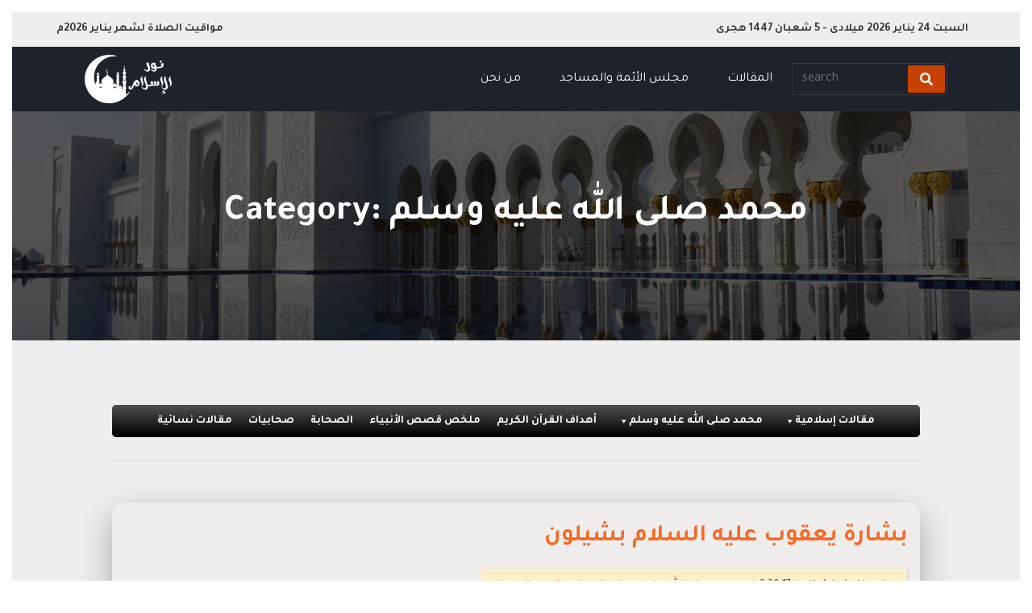

--- FILE ---
content_type: text/html; charset=UTF-8
request_url: https://noural-islam.es/category/%D9%85%D8%AD%D9%85%D8%AF-%D8%B5%D9%84%D9%89-%D8%A7%D9%84%D9%84%D9%87-%D8%B9%D9%84%D9%8A%D9%87-%D9%88%D8%B3%D9%84%D9%85
body_size: 14929
content:
<!DOCTYPE html>
<html lang="en-US" prefix="og: http://ogp.me/ns# fb: http://ogp.me/ns/fb#">

<head>
  <meta charset="UTF-8">
  <meta name="viewport" content="width=device-width, initial-scale=1">
  <title> الموقع الرسمي لمسجدي الإمام مالك والملك خالد </title>
  <link rel="shortcut icon" type="image/x-icon" href="https://noural-islam.es/wp-content/themes/noural-islam-2024/assets/svg/logoico.ico">

  <title>محمد صلى الله عليه وسلم Archives - Nour Al-Islam</title>
<meta name='robots' content='max-image-preview:large' />

<!-- This site is optimized with the Yoast SEO Premium plugin v4.5 - https://yoast.com/wordpress/plugins/seo/ -->
<link rel="canonical" href="https://noural-islam.es/category/%d9%85%d8%ad%d9%85%d8%af-%d8%b5%d9%84%d9%89-%d8%a7%d9%84%d9%84%d9%87-%d8%b9%d9%84%d9%8a%d9%87-%d9%88%d8%b3%d9%84%d9%85" />
<link rel="next" href="https://noural-islam.es/category/%d9%85%d8%ad%d9%85%d8%af-%d8%b5%d9%84%d9%89-%d8%a7%d9%84%d9%84%d9%87-%d8%b9%d9%84%d9%8a%d9%87-%d9%88%d8%b3%d9%84%d9%85/page/2" />
<meta property="og:locale" content="en_US" />
<meta property="og:type" content="object" />
<meta property="og:title" content="محمد صلى الله عليه وسلم Archives - Nour Al-Islam" />
<meta property="og:url" content="https://noural-islam.es/category/%d9%85%d8%ad%d9%85%d8%af-%d8%b5%d9%84%d9%89-%d8%a7%d9%84%d9%84%d9%87-%d8%b9%d9%84%d9%8a%d9%87-%d9%88%d8%b3%d9%84%d9%85" />
<meta property="og:site_name" content="Nour Al-Islam" />
<meta name="twitter:card" content="summary" />
<meta name="twitter:title" content="محمد صلى الله عليه وسلم Archives - Nour Al-Islam" />
<!-- / Yoast SEO Premium plugin. -->

<link rel='dns-prefetch' href='//cdn.jsdelivr.net' />
<link rel='dns-prefetch' href='//fonts.googleapis.com' />
<link rel="alternate" type="application/rss+xml" title="Nour Al-Islam &raquo; محمد صلى الله عليه وسلم Category Feed" href="https://noural-islam.es/category/%d9%85%d8%ad%d9%85%d8%af-%d8%b5%d9%84%d9%89-%d8%a7%d9%84%d9%84%d9%87-%d8%b9%d9%84%d9%8a%d9%87-%d9%88%d8%b3%d9%84%d9%85/feed" />
<style id='wp-img-auto-sizes-contain-inline-css' type='text/css'>
img:is([sizes=auto i],[sizes^="auto," i]){contain-intrinsic-size:3000px 1500px}
/*# sourceURL=wp-img-auto-sizes-contain-inline-css */
</style>
<style id='wp-emoji-styles-inline-css' type='text/css'>

	img.wp-smiley, img.emoji {
		display: inline !important;
		border: none !important;
		box-shadow: none !important;
		height: 1em !important;
		width: 1em !important;
		margin: 0 0.07em !important;
		vertical-align: -0.1em !important;
		background: none !important;
		padding: 0 !important;
	}
/*# sourceURL=wp-emoji-styles-inline-css */
</style>
<style id='wp-block-library-inline-css' type='text/css'>
:root{--wp-block-synced-color:#7a00df;--wp-block-synced-color--rgb:122,0,223;--wp-bound-block-color:var(--wp-block-synced-color);--wp-editor-canvas-background:#ddd;--wp-admin-theme-color:#007cba;--wp-admin-theme-color--rgb:0,124,186;--wp-admin-theme-color-darker-10:#006ba1;--wp-admin-theme-color-darker-10--rgb:0,107,160.5;--wp-admin-theme-color-darker-20:#005a87;--wp-admin-theme-color-darker-20--rgb:0,90,135;--wp-admin-border-width-focus:2px}@media (min-resolution:192dpi){:root{--wp-admin-border-width-focus:1.5px}}.wp-element-button{cursor:pointer}:root .has-very-light-gray-background-color{background-color:#eee}:root .has-very-dark-gray-background-color{background-color:#313131}:root .has-very-light-gray-color{color:#eee}:root .has-very-dark-gray-color{color:#313131}:root .has-vivid-green-cyan-to-vivid-cyan-blue-gradient-background{background:linear-gradient(135deg,#00d084,#0693e3)}:root .has-purple-crush-gradient-background{background:linear-gradient(135deg,#34e2e4,#4721fb 50%,#ab1dfe)}:root .has-hazy-dawn-gradient-background{background:linear-gradient(135deg,#faaca8,#dad0ec)}:root .has-subdued-olive-gradient-background{background:linear-gradient(135deg,#fafae1,#67a671)}:root .has-atomic-cream-gradient-background{background:linear-gradient(135deg,#fdd79a,#004a59)}:root .has-nightshade-gradient-background{background:linear-gradient(135deg,#330968,#31cdcf)}:root .has-midnight-gradient-background{background:linear-gradient(135deg,#020381,#2874fc)}:root{--wp--preset--font-size--normal:16px;--wp--preset--font-size--huge:42px}.has-regular-font-size{font-size:1em}.has-larger-font-size{font-size:2.625em}.has-normal-font-size{font-size:var(--wp--preset--font-size--normal)}.has-huge-font-size{font-size:var(--wp--preset--font-size--huge)}.has-text-align-center{text-align:center}.has-text-align-left{text-align:left}.has-text-align-right{text-align:right}.has-fit-text{white-space:nowrap!important}#end-resizable-editor-section{display:none}.aligncenter{clear:both}.items-justified-left{justify-content:flex-start}.items-justified-center{justify-content:center}.items-justified-right{justify-content:flex-end}.items-justified-space-between{justify-content:space-between}.screen-reader-text{border:0;clip-path:inset(50%);height:1px;margin:-1px;overflow:hidden;padding:0;position:absolute;width:1px;word-wrap:normal!important}.screen-reader-text:focus{background-color:#ddd;clip-path:none;color:#444;display:block;font-size:1em;height:auto;left:5px;line-height:normal;padding:15px 23px 14px;text-decoration:none;top:5px;width:auto;z-index:100000}html :where(.has-border-color){border-style:solid}html :where([style*=border-top-color]){border-top-style:solid}html :where([style*=border-right-color]){border-right-style:solid}html :where([style*=border-bottom-color]){border-bottom-style:solid}html :where([style*=border-left-color]){border-left-style:solid}html :where([style*=border-width]){border-style:solid}html :where([style*=border-top-width]){border-top-style:solid}html :where([style*=border-right-width]){border-right-style:solid}html :where([style*=border-bottom-width]){border-bottom-style:solid}html :where([style*=border-left-width]){border-left-style:solid}html :where(img[class*=wp-image-]){height:auto;max-width:100%}:where(figure){margin:0 0 1em}html :where(.is-position-sticky){--wp-admin--admin-bar--position-offset:var(--wp-admin--admin-bar--height,0px)}@media screen and (max-width:600px){html :where(.is-position-sticky){--wp-admin--admin-bar--position-offset:0px}}

/*# sourceURL=wp-block-library-inline-css */
</style><style id='global-styles-inline-css' type='text/css'>
:root{--wp--preset--aspect-ratio--square: 1;--wp--preset--aspect-ratio--4-3: 4/3;--wp--preset--aspect-ratio--3-4: 3/4;--wp--preset--aspect-ratio--3-2: 3/2;--wp--preset--aspect-ratio--2-3: 2/3;--wp--preset--aspect-ratio--16-9: 16/9;--wp--preset--aspect-ratio--9-16: 9/16;--wp--preset--color--black: #000000;--wp--preset--color--cyan-bluish-gray: #abb8c3;--wp--preset--color--white: #ffffff;--wp--preset--color--pale-pink: #f78da7;--wp--preset--color--vivid-red: #cf2e2e;--wp--preset--color--luminous-vivid-orange: #ff6900;--wp--preset--color--luminous-vivid-amber: #fcb900;--wp--preset--color--light-green-cyan: #7bdcb5;--wp--preset--color--vivid-green-cyan: #00d084;--wp--preset--color--pale-cyan-blue: #8ed1fc;--wp--preset--color--vivid-cyan-blue: #0693e3;--wp--preset--color--vivid-purple: #9b51e0;--wp--preset--gradient--vivid-cyan-blue-to-vivid-purple: linear-gradient(135deg,rgb(6,147,227) 0%,rgb(155,81,224) 100%);--wp--preset--gradient--light-green-cyan-to-vivid-green-cyan: linear-gradient(135deg,rgb(122,220,180) 0%,rgb(0,208,130) 100%);--wp--preset--gradient--luminous-vivid-amber-to-luminous-vivid-orange: linear-gradient(135deg,rgb(252,185,0) 0%,rgb(255,105,0) 100%);--wp--preset--gradient--luminous-vivid-orange-to-vivid-red: linear-gradient(135deg,rgb(255,105,0) 0%,rgb(207,46,46) 100%);--wp--preset--gradient--very-light-gray-to-cyan-bluish-gray: linear-gradient(135deg,rgb(238,238,238) 0%,rgb(169,184,195) 100%);--wp--preset--gradient--cool-to-warm-spectrum: linear-gradient(135deg,rgb(74,234,220) 0%,rgb(151,120,209) 20%,rgb(207,42,186) 40%,rgb(238,44,130) 60%,rgb(251,105,98) 80%,rgb(254,248,76) 100%);--wp--preset--gradient--blush-light-purple: linear-gradient(135deg,rgb(255,206,236) 0%,rgb(152,150,240) 100%);--wp--preset--gradient--blush-bordeaux: linear-gradient(135deg,rgb(254,205,165) 0%,rgb(254,45,45) 50%,rgb(107,0,62) 100%);--wp--preset--gradient--luminous-dusk: linear-gradient(135deg,rgb(255,203,112) 0%,rgb(199,81,192) 50%,rgb(65,88,208) 100%);--wp--preset--gradient--pale-ocean: linear-gradient(135deg,rgb(255,245,203) 0%,rgb(182,227,212) 50%,rgb(51,167,181) 100%);--wp--preset--gradient--electric-grass: linear-gradient(135deg,rgb(202,248,128) 0%,rgb(113,206,126) 100%);--wp--preset--gradient--midnight: linear-gradient(135deg,rgb(2,3,129) 0%,rgb(40,116,252) 100%);--wp--preset--font-size--small: 13px;--wp--preset--font-size--medium: 20px;--wp--preset--font-size--large: 36px;--wp--preset--font-size--x-large: 42px;--wp--preset--spacing--20: 0.44rem;--wp--preset--spacing--30: 0.67rem;--wp--preset--spacing--40: 1rem;--wp--preset--spacing--50: 1.5rem;--wp--preset--spacing--60: 2.25rem;--wp--preset--spacing--70: 3.38rem;--wp--preset--spacing--80: 5.06rem;--wp--preset--shadow--natural: 6px 6px 9px rgba(0, 0, 0, 0.2);--wp--preset--shadow--deep: 12px 12px 50px rgba(0, 0, 0, 0.4);--wp--preset--shadow--sharp: 6px 6px 0px rgba(0, 0, 0, 0.2);--wp--preset--shadow--outlined: 6px 6px 0px -3px rgb(255, 255, 255), 6px 6px rgb(0, 0, 0);--wp--preset--shadow--crisp: 6px 6px 0px rgb(0, 0, 0);}:where(.is-layout-flex){gap: 0.5em;}:where(.is-layout-grid){gap: 0.5em;}body .is-layout-flex{display: flex;}.is-layout-flex{flex-wrap: wrap;align-items: center;}.is-layout-flex > :is(*, div){margin: 0;}body .is-layout-grid{display: grid;}.is-layout-grid > :is(*, div){margin: 0;}:where(.wp-block-columns.is-layout-flex){gap: 2em;}:where(.wp-block-columns.is-layout-grid){gap: 2em;}:where(.wp-block-post-template.is-layout-flex){gap: 1.25em;}:where(.wp-block-post-template.is-layout-grid){gap: 1.25em;}.has-black-color{color: var(--wp--preset--color--black) !important;}.has-cyan-bluish-gray-color{color: var(--wp--preset--color--cyan-bluish-gray) !important;}.has-white-color{color: var(--wp--preset--color--white) !important;}.has-pale-pink-color{color: var(--wp--preset--color--pale-pink) !important;}.has-vivid-red-color{color: var(--wp--preset--color--vivid-red) !important;}.has-luminous-vivid-orange-color{color: var(--wp--preset--color--luminous-vivid-orange) !important;}.has-luminous-vivid-amber-color{color: var(--wp--preset--color--luminous-vivid-amber) !important;}.has-light-green-cyan-color{color: var(--wp--preset--color--light-green-cyan) !important;}.has-vivid-green-cyan-color{color: var(--wp--preset--color--vivid-green-cyan) !important;}.has-pale-cyan-blue-color{color: var(--wp--preset--color--pale-cyan-blue) !important;}.has-vivid-cyan-blue-color{color: var(--wp--preset--color--vivid-cyan-blue) !important;}.has-vivid-purple-color{color: var(--wp--preset--color--vivid-purple) !important;}.has-black-background-color{background-color: var(--wp--preset--color--black) !important;}.has-cyan-bluish-gray-background-color{background-color: var(--wp--preset--color--cyan-bluish-gray) !important;}.has-white-background-color{background-color: var(--wp--preset--color--white) !important;}.has-pale-pink-background-color{background-color: var(--wp--preset--color--pale-pink) !important;}.has-vivid-red-background-color{background-color: var(--wp--preset--color--vivid-red) !important;}.has-luminous-vivid-orange-background-color{background-color: var(--wp--preset--color--luminous-vivid-orange) !important;}.has-luminous-vivid-amber-background-color{background-color: var(--wp--preset--color--luminous-vivid-amber) !important;}.has-light-green-cyan-background-color{background-color: var(--wp--preset--color--light-green-cyan) !important;}.has-vivid-green-cyan-background-color{background-color: var(--wp--preset--color--vivid-green-cyan) !important;}.has-pale-cyan-blue-background-color{background-color: var(--wp--preset--color--pale-cyan-blue) !important;}.has-vivid-cyan-blue-background-color{background-color: var(--wp--preset--color--vivid-cyan-blue) !important;}.has-vivid-purple-background-color{background-color: var(--wp--preset--color--vivid-purple) !important;}.has-black-border-color{border-color: var(--wp--preset--color--black) !important;}.has-cyan-bluish-gray-border-color{border-color: var(--wp--preset--color--cyan-bluish-gray) !important;}.has-white-border-color{border-color: var(--wp--preset--color--white) !important;}.has-pale-pink-border-color{border-color: var(--wp--preset--color--pale-pink) !important;}.has-vivid-red-border-color{border-color: var(--wp--preset--color--vivid-red) !important;}.has-luminous-vivid-orange-border-color{border-color: var(--wp--preset--color--luminous-vivid-orange) !important;}.has-luminous-vivid-amber-border-color{border-color: var(--wp--preset--color--luminous-vivid-amber) !important;}.has-light-green-cyan-border-color{border-color: var(--wp--preset--color--light-green-cyan) !important;}.has-vivid-green-cyan-border-color{border-color: var(--wp--preset--color--vivid-green-cyan) !important;}.has-pale-cyan-blue-border-color{border-color: var(--wp--preset--color--pale-cyan-blue) !important;}.has-vivid-cyan-blue-border-color{border-color: var(--wp--preset--color--vivid-cyan-blue) !important;}.has-vivid-purple-border-color{border-color: var(--wp--preset--color--vivid-purple) !important;}.has-vivid-cyan-blue-to-vivid-purple-gradient-background{background: var(--wp--preset--gradient--vivid-cyan-blue-to-vivid-purple) !important;}.has-light-green-cyan-to-vivid-green-cyan-gradient-background{background: var(--wp--preset--gradient--light-green-cyan-to-vivid-green-cyan) !important;}.has-luminous-vivid-amber-to-luminous-vivid-orange-gradient-background{background: var(--wp--preset--gradient--luminous-vivid-amber-to-luminous-vivid-orange) !important;}.has-luminous-vivid-orange-to-vivid-red-gradient-background{background: var(--wp--preset--gradient--luminous-vivid-orange-to-vivid-red) !important;}.has-very-light-gray-to-cyan-bluish-gray-gradient-background{background: var(--wp--preset--gradient--very-light-gray-to-cyan-bluish-gray) !important;}.has-cool-to-warm-spectrum-gradient-background{background: var(--wp--preset--gradient--cool-to-warm-spectrum) !important;}.has-blush-light-purple-gradient-background{background: var(--wp--preset--gradient--blush-light-purple) !important;}.has-blush-bordeaux-gradient-background{background: var(--wp--preset--gradient--blush-bordeaux) !important;}.has-luminous-dusk-gradient-background{background: var(--wp--preset--gradient--luminous-dusk) !important;}.has-pale-ocean-gradient-background{background: var(--wp--preset--gradient--pale-ocean) !important;}.has-electric-grass-gradient-background{background: var(--wp--preset--gradient--electric-grass) !important;}.has-midnight-gradient-background{background: var(--wp--preset--gradient--midnight) !important;}.has-small-font-size{font-size: var(--wp--preset--font-size--small) !important;}.has-medium-font-size{font-size: var(--wp--preset--font-size--medium) !important;}.has-large-font-size{font-size: var(--wp--preset--font-size--large) !important;}.has-x-large-font-size{font-size: var(--wp--preset--font-size--x-large) !important;}
/*# sourceURL=global-styles-inline-css */
</style>

<style id='classic-theme-styles-inline-css' type='text/css'>
/*! This file is auto-generated */
.wp-block-button__link{color:#fff;background-color:#32373c;border-radius:9999px;box-shadow:none;text-decoration:none;padding:calc(.667em + 2px) calc(1.333em + 2px);font-size:1.125em}.wp-block-file__button{background:#32373c;color:#fff;text-decoration:none}
/*# sourceURL=/wp-includes/css/classic-themes.min.css */
</style>
<link rel='stylesheet' id='lbwps-styles-photoswipe5-main-css' href='https://noural-islam.es/wp-content/plugins/lightbox-photoswipe/assets/ps5/styles/main.css?ver=5.7.3' type='text/css' media='all' />
<link rel='stylesheet' id='megamenu-css' href='https://noural-islam.es/wp-content/uploads/maxmegamenu/style.css?ver=8670ae' type='text/css' media='all' />
<link rel='stylesheet' id='dashicons-css' href='https://noural-islam.es/wp-includes/css/dashicons.min.css?ver=6.9' type='text/css' media='all' />
<link rel='stylesheet' id='megamenu-fontawesome-css' href='https://noural-islam.es/wp-content/plugins/megamenu-pro/icons/fontawesome/css/font-awesome.min.css?ver=1.4.4' type='text/css' media='all' />
<link rel='stylesheet' id='megamenu-genericons-css' href='https://noural-islam.es/wp-content/plugins/megamenu-pro/icons/genericons/genericons/genericons.css?ver=1.4.4' type='text/css' media='all' />
<link rel='stylesheet' id='sliderpro-plugin-style-css' href='https://noural-islam.es/wp-content/plugins/sliderpro/public/assets/css/slider-pro.min.css?ver=4.8.12' type='text/css' media='all' />
<style id='sliderpro-plugin-style-inline-css' type='text/css'>
.my-fslider{
background-color: #FFF;
	border: solid 2px #000;
	-webkit-border-radius: 8px;
	-moz-border-radius: 8px;
	border-radius: 8px;
	-webkit-box-shadow:inset 2px 2px 5px 1px rgba(177,177,177,1.00);
	box-shadow:inset 2px 2px 5px 1px rgba(177,177,177,1.00);
	padding: 5px;
	-webkit-font-smoothing: antialiased;
	text-rendering: optimizeLegibility;
	font-family: 'Cairo', sans-serif;
	text-align:right;
	font-size: 14px;
}

.my-oslider{
background-color: #FFF;
	border: solid 2px #000;
	padding: 5px;
	-webkit-border-radius: 8px;
	-moz-border-radius: 8px;
	border-radius: 8px;
	-webkit-box-shadow:inset 2px 2px 5px 1px rgba(177,177,177,1.00);
	box-shadow:inset 2px 2px 5px 1px rgba(177,177,177,1.00);
	-webkit-font-smoothing: antialiased;
	font-family: 'Cairo', sans-serif;
}

.sp-layer {
    direction: rtl;
}

.my-flayer{
	color: #000;
	background-color:rgba(229,229,229,0.92);
	padding: 10px;

	-webkit-border-radius: 8px;
	-moz-border-radius: 8px;
	border-radius: 8px;
	-webkit-box-shadow:inset 2px 2px 5px 1px rgba(177,177,177,1.00);
	box-shadow:inset 2px 2px 5px 1px rgba(177,177,177,1.00);
	text-align:center;
	font-size: 16px;
        color:rgba(152,0,1,1.00);
}

.my-slayer{
	color: #FFF;
	background-color:rgba(0,0,0,0.75);
	padding: 10px;
	-webkit-border-radius: 8px;
	-moz-border-radius: 8px;
	border-radius: 8px;
	-webkit-box-shadow:inset 2px 2px 5px 1px rgba(114,114,114,1.00);
	box-shadow:inset 2px 2px 5px 1px rgba(114,114,114,1.00);

}
/*# sourceURL=sliderpro-plugin-style-inline-css */
</style>
<link rel='stylesheet' id='bootstrap-css-link-css' href='//cdn.jsdelivr.net/npm/bootstrap@4.6.0/dist/css/bootstrap.min.css?ver=6.9' type='text/css' media='all' />
<link rel='stylesheet' id='google-font-css-link-css' href='//fonts.googleapis.com/css2?family=Tajawal%3Awght%40300%3B400%3B700&#038;display=swap&#038;ver=6.9' type='text/css' media='all' />
<link rel='stylesheet' id='animate-css' href='https://noural-islam.es/wp-content/themes/noural-islam-2024/assets/css/animate.min.css?ver=6.9' type='text/css' media='all' />
<link rel='stylesheet' id='fontawesome-css' href='https://noural-islam.es/wp-content/themes/noural-islam-2024/assets/vendors/fontawesome-5.15.2/css/all.css?ver=6.9' type='text/css' media='all' />
<link rel='stylesheet' id='custom-style-css' href='https://noural-islam.es/wp-content/themes/noural-islam-2024/style.css?ver=6.9' type='text/css' media='all' />
<link rel='stylesheet' id='wp-pagenavi-css' href='https://noural-islam.es/wp-content/plugins/wp-pagenavi/pagenavi-css.css?ver=2.70' type='text/css' media='all' />
<script type="text/javascript" src="https://noural-islam.es/wp-includes/js/jquery/jquery.min.js?ver=3.7.1" id="jquery-core-js"></script>
<script type="text/javascript" src="https://noural-islam.es/wp-includes/js/jquery/jquery-migrate.min.js?ver=3.4.1" id="jquery-migrate-js"></script>
<script type="text/javascript" src="https://noural-islam.es/wp-content/plugins/megamenu-pro/assets/public.js?ver=1.4.4" id="megamenu-search-js"></script>
<link rel="https://api.w.org/" href="https://noural-islam.es/wp-json/" /><link rel="alternate" title="JSON" type="application/json" href="https://noural-islam.es/wp-json/wp/v2/categories/24" /><link rel="EditURI" type="application/rsd+xml" title="RSD" href="https://noural-islam.es/xmlrpc.php?rsd" />
<meta name="generator" content="WordPress 6.9" />
<style type="text/css">/** Mega Menu CSS: fs **/</style>

</head>

<body data-rsssl=1 class="archive category category-24 wp-theme-noural-islam-2024 mega-menu-max-mega-menu-1">

  <section class="news">
    <div class="rows">

      <div class="col-1-of-2">
        <div class="news__l">
        <p> ﻿		<script language="JavaScript">

        var fixd;

        function isGregLeapYear(year)
        {
        return year%4 == 0 && year%100 != 0 || year%400 == 0;
        }


        function gregToFixed(year, month, day)
        {
        var a = Math.floor((year - 1) / 4);
        var b = Math.floor((year - 1) / 100);
        var c = Math.floor((year - 1) / 400);
        var d = Math.floor((367 * month - 362) / 12);

        if (month <= 2)
        e = 0;
        else if (month > 2 && isGregLeapYear(year))
        e = -1;
        else
        e = -2;

        return 1 - 1 + 365 * (year - 1) + a - b + c + d + e + day;
        }

        function Hijri(year, month, day)
        {
        this.year = year;
        this.month = month;
        this.day = day;
        this.toFixed = hijriToFixed;
        this.toString = hijriToString;
        }

        function hijriToFixed()
        {
        return this.day + Math.ceil(29.5 * (this.month - 1)) + (this.year - 1) * 354 +
        Math.floor((3 + 11 * this.year) / 30) + 227015 + 0;
        }

        function hijriToString()
        {
        var months = new Array("محرم","صفر","ربيع أول","ربيع ثانى","جمادى أول","جمادى ثانى","رجب","شعبان","رمضان","شوال","ذو القعدة","ذو الحجة");
        return this.day + " " + months[this.month - 1]+ " " + this.year;
        }

        function fixedToHijri(f)
        {
        var i=new Hijri(1100, 1, 1);
        i.year = Math.floor((30 * (f - 227015) + 10646) / 10631);
        var i2=new Hijri(i.year, 1, 1);
        var m = Math.ceil((f - 29 - i2.toFixed()) / 29.5) + 1 ;
        i.month = Math.min(m, 12);
        i2.year = i.year;
        i2.month = i.month;
        i2.day = -1
        i.day = f - i2.toFixed();
        return i;
        }

        var tod=new Date();
        var weekday=new Array("الأحد","الإثنين","الثلاثاء","الأربعاء","الخميس","الجمعة","السبت");
        var monthname=new Array("يناير","فبراير","مارس","إبريل","مايو","يونيو","يوليو","أغسطس","سبتمبر","أكتوبر","نوفمبر","ديسمبر");

        var y = tod.getFullYear();
        var m = tod.getMonth();
        var d = tod.getDate();
        var dow = tod.getDay();
        document.write(weekday[dow] + " " + d + " " + monthname[m] + " " + y);
        m++;
        fixd=gregToFixed(y, m, d);
        var h=new Hijri(1421, 11, 28);
        h = fixedToHijri(fixd);
        document.write(" ميلادى - " + h.toString() + " هجرى &nbsp;&nbsp;");

        </script>
 </p>

        </div>
      </div>

      <div class="col-1-of-2">
        <div class="news__r">
        
            <a class="out-link" href="https://noural-islam.es/horario/%d9%8a%d9%86%d8%a7%d9%8a%d8%b1-2026%d9%85"> مواقيت الصلاة لشهر يناير 2026م </a>

          
      </div>
      </div>
    
    </div>
  </section>

  <header class="header">

    <nav>
      <div class="menu-icon"><span class="fa fa-bars"></span></div>

      <div class="logo"><a href="https://noural-islam.es"><img src="https://noural-islam.es/wp-content/themes/noural-islam-2024/assets/img/hdlogo.png" alt=""></a></div>
      <div dir="rtl" class="nav-items">
        <li class="active"><a class="menu-link" href="https://noural-islam.es/blog"> المقالات </a></li>
        <li><a class="menu-link" href="https://noural-islam.es/magles-aemma">مجلس الأئمة والمساجد</a></li>
        <li><a class="menu-link" href="https://noural-islam.es/about-us">من نحن</a></li>
      </div>
      <div class="search-icon"><span class="fa fa-search"></span></div>
      <div class="cancel-icon"><span class="fa fa-times"></span></div>
      <form method="get" action="https://noural-islam.es">
        <input type="text" name="s" value="" class="search-data" autocomplete="off" placeholder="search" required>
        <button type="submit" class="fa fa-search"></button>
      </form>
    </nav>

  </header>
  <section class="banner" style="background-image: linear-gradient(rgba(0,0,0, 0.6), rgba(0,0,0, 0.6)), url(https://noural-islam.es/wp-content/themes/noural-islam-2024/assets/img/slider/bg3.jpg);">
      <div class="banner__info">
        <h2> Category: <span>محمد صلى الله عليه وسلم</span> </h2>
        <p>  </p>
      </div>
  </section>


<section class="a-content">
  <div class="archive-content">
    <div class="blog-menu">
      <div id="mega-menu-wrap-max_mega_menu_1" class="mega-menu-wrap"><div class="mega-menu-toggle"><div class="mega-toggle-blocks-left"></div><div class="mega-toggle-blocks-center"></div><div class="mega-toggle-blocks-right"><div class='mega-toggle-block mega-menu-toggle-block mega-toggle-block-1' id='mega-toggle-block-1' tabindex='0'><span class='mega-toggle-label' role='button' aria-expanded='false'><span class='mega-toggle-label-closed'>القائمة</span><span class='mega-toggle-label-open'>القائمة</span></span></div></div></div><ul id="mega-menu-max_mega_menu_1" class="mega-menu max-mega-menu mega-menu-horizontal mega-no-js" data-event="hover_intent" data-effect="fade_up" data-effect-speed="200" data-effect-mobile="disabled" data-effect-speed-mobile="0" data-mobile-force-width="false" data-second-click="close" data-document-click="collapse" data-vertical-behaviour="standard" data-breakpoint="600" data-unbind="false" data-mobile-state="collapse_all" data-mobile-direction="vertical" data-hover-intent-timeout="300" data-hover-intent-interval="100" data-sticky="true" data-sticky-mobile="true" data-sticky-offset="0"><li class="mega-menu-item mega-menu-item-type-taxonomy mega-menu-item-object-category mega-menu-item-has-children mega-align-bottom-left mega-menu-flyout mega-menu-item-3801" id="mega-menu-item-3801"><a class="mega-menu-link" href="https://noural-islam.es/category/articles" aria-expanded="false" tabindex="0">مقالات إسلامية<span class="mega-indicator" aria-hidden="true"></span></a>
<ul class="mega-sub-menu">
<li class="mega-menu-item mega-menu-item-type-taxonomy mega-menu-item-object-category mega-menu-item-3802" id="mega-menu-item-3802"><a class="mega-menu-link" href="https://noural-islam.es/category/%d9%85%d9%82%d8%a7%d9%84%d8%a7%d8%aa-%d8%b1%d9%85%d8%b6%d8%a7%d9%86%d9%8a%d8%a9">مقالات رمضانية</a></li><li class="mega-menu-item mega-menu-item-type-taxonomy mega-menu-item-object-category mega-menu-item-3796" id="mega-menu-item-3796"><a class="mega-menu-link" href="https://noural-islam.es/category/%d8%b1%d9%85%d8%b6%d8%a7%d9%86-%d9%88%d8%a7%d9%84%d8%aa%d8%ba%d9%8a%d9%8a%d8%b1">رمضان والتغيير</a></li></ul>
</li><li class="mega-menu-item mega-menu-item-type-taxonomy mega-menu-item-object-category mega-current-menu-item mega-menu-item-has-children mega-align-bottom-left mega-menu-flyout mega-menu-item-3799" id="mega-menu-item-3799"><a class="mega-menu-link" href="https://noural-islam.es/category/%d9%85%d8%ad%d9%85%d8%af-%d8%b5%d9%84%d9%89-%d8%a7%d9%84%d9%84%d9%87-%d8%b9%d9%84%d9%8a%d9%87-%d9%88%d8%b3%d9%84%d9%85" aria-expanded="false" aria-current="page" tabindex="0">محمد صلى الله عليه وسلم<span class="mega-indicator" aria-hidden="true"></span></a>
<ul class="mega-sub-menu">
<li class="mega-menu-item mega-menu-item-type-taxonomy mega-menu-item-object-category mega-menu-item-3805" id="mega-menu-item-3805"><a class="mega-menu-link" href="https://noural-islam.es/category/%d9%85%d9%86-%d9%87%d9%88-%d9%85%d8%ad%d9%85%d8%af-%d8%b1%d8%b3%d9%88%d9%84-%d8%a7%d9%84%d9%84%d9%87%d8%9f">من هو محمد رسول الله؟</a></li><li class="mega-menu-item mega-menu-item-type-taxonomy mega-menu-item-object-category mega-menu-item-3800" id="mega-menu-item-3800"><a class="mega-menu-link" href="https://noural-islam.es/category/%d9%85%d8%b9%d8%ac%d8%b2%d8%a7%d8%aa-%d8%a7%d9%84%d8%b1%d8%b3%d9%88%d9%84">معجزات الرسول</a></li><li class="mega-menu-item mega-menu-item-type-taxonomy mega-menu-item-object-category mega-menu-item-3806" id="mega-menu-item-3806"><a class="mega-menu-link" href="https://noural-islam.es/category/%d9%86%d8%a8%d9%88%d8%a1%d8%a7%d8%aa-%d8%a8%d8%b8%d9%87%d9%88%d8%b1-%d8%a7%d9%84%d8%b1%d8%b3%d9%88%d9%84">نبوءات بظهور الرسول</a></li><li class="mega-menu-item mega-menu-item-type-taxonomy mega-menu-item-object-category mega-menu-item-3793" id="mega-menu-item-3793"><a class="mega-menu-link" href="https://noural-islam.es/category/%d8%a7%d9%84%d8%b1%d8%b3%d9%88%d9%84-%d8%b2%d9%88%d8%ac%d8%a7">الرسول زوجا</a></li><li class="mega-menu-item mega-menu-item-type-taxonomy mega-menu-item-object-category mega-menu-item-3795" id="mega-menu-item-3795"><a class="mega-menu-link" href="https://noural-islam.es/category/%d8%a7%d9%84%d9%81-%d8%b3%d9%8f%d9%86%d9%80%d9%80%d9%80%d9%91%d9%80%d9%80%d8%a9-%d9%81%d9%8a-%d8%a7%d9%84%d9%8a%d9%88%d9%85-%d9%88%d8%a7%d9%84%d9%84%d9%8a%d9%84%d8%a9-%d8%ae%d8%a7%d9%84%d8%af-%d8%a7">الف سُنـــّــة في اليوم والليلة - خالد الحسينان</a></li><li class="mega-menu-item mega-menu-item-type-taxonomy mega-menu-item-object-category mega-menu-item-3797" id="mega-menu-item-3797"><a class="mega-menu-link" href="https://noural-islam.es/category/%d8%b2%d9%88%d8%ac%d8%a7%d8%aa-%d8%a7%d9%84%d8%b1%d8%b3%d9%88%d9%84">زوجات الرسول</a></li></ul>
</li><li class="mega-menu-item mega-menu-item-type-taxonomy mega-menu-item-object-category mega-align-bottom-left mega-menu-flyout mega-menu-item-3792" id="mega-menu-item-3792"><a class="mega-menu-link" href="https://noural-islam.es/category/%d8%a3%d9%87%d8%af%d8%a7%d9%81-%d8%a7%d9%84%d9%82%d8%b1%d8%a2%d9%86-%d8%a7%d9%84%d9%83%d8%b1%d9%8a%d9%85" tabindex="0">أهداف القرآن الكريم</a></li><li class="mega-menu-item mega-menu-item-type-taxonomy mega-menu-item-object-category mega-align-bottom-left mega-menu-flyout mega-menu-item-3804" id="mega-menu-item-3804"><a class="mega-menu-link" href="https://noural-islam.es/category/%d9%85%d9%84%d8%ae%d8%b5-%d9%82%d8%b5%d8%b5-%d8%a7%d9%84%d8%a3%d9%86%d8%a8%d9%8a%d8%a7%d8%a1" tabindex="0">ملخص قصص الأنبياء</a></li><li class="mega-menu-item mega-menu-item-type-taxonomy mega-menu-item-object-category mega-align-bottom-left mega-menu-flyout mega-menu-item-3794" id="mega-menu-item-3794"><a class="mega-menu-link" href="https://noural-islam.es/category/%d8%a7%d9%84%d8%b5%d8%ad%d8%a7%d8%a8%d8%a9" tabindex="0">الصحابة</a></li><li class="mega-menu-item mega-menu-item-type-taxonomy mega-menu-item-object-category mega-align-bottom-left mega-menu-flyout mega-menu-item-3798" id="mega-menu-item-3798"><a class="mega-menu-link" href="https://noural-islam.es/category/%d8%b5%d8%ad%d8%a7%d8%a8%d9%8a%d8%a7%d8%aa" tabindex="0">صحابيات</a></li><li class="mega-menu-item mega-menu-item-type-taxonomy mega-menu-item-object-category mega-align-bottom-left mega-menu-flyout mega-menu-item-3803" id="mega-menu-item-3803"><a class="mega-menu-link" href="https://noural-islam.es/category/%d9%85%d9%82%d8%a7%d9%84%d8%a7%d8%aa-%d9%86%d8%b3%d8%a7%d8%a6%d9%8a%d8%a9" tabindex="0">مقالات نسائية</a></li></ul></div>    </div>
    <hr class="section-break">

    
      <div class="post-group">
        <div class="feature-box ">
          <h2 class="post-header"><a href="https://noural-islam.es/%d8%a8%d8%b4%d8%a7%d8%b1%d8%a9-%d9%8a%d8%b9%d9%82%d9%88%d8%a8-%d8%b9%d9%84%d9%8a%d9%87-%d8%a7%d9%84%d8%b3%d9%84%d8%a7%d9%85-%d8%a8%d8%b4%d9%8a%d9%84%d9%88%d9%86"> بشارة يعقوب عليه السلام بشيلون </a></h2>
          <div class="metabox">
            <p class="post-info"> بواسطة <a class="out-link" href="#"><a href="https://noural-islam.es/author/nour_admin" title="Posts by Admin" rel="author">Admin</a></a> بتاريخ 3.20.17 في <a href="https://noural-islam.es/category/%d9%85%d8%ad%d9%85%d8%af-%d8%b5%d9%84%d9%89-%d8%a7%d9%84%d9%84%d9%87-%d8%b9%d9%84%d9%8a%d9%87-%d9%88%d8%b3%d9%84%d9%85" rel="category tag">محمد صلى الله عليه وسلم</a>, <a href="https://noural-islam.es/category/%d9%86%d8%a8%d9%88%d8%a1%d8%a7%d8%aa-%d8%a8%d8%b8%d9%87%d9%88%d8%b1-%d8%a7%d9%84%d8%b1%d8%b3%d9%88%d9%84" rel="category tag">نبوءات بظهور الرسول</a></p>
          </div>
          <p> <p>وقد توالى الأنبياء وهم يبشرون بقدوم نبي آخر الزمان، ويذكرون صفاته وأحواله, والتي من أهمها أنه ليس من بني إسرائيل, كما أنه صاحب شريعة تدوم إلى الأبد، يسحق أعداءه، ودعوته تكون لخير جميع الأمم وهذه الصفات لم تتوافر في أحد ادعى النبوة سواه، ولا يمكن للنصارى حمل تلك النبوءات التي يقرون في أنها نبوءات، لا [&hellip;]</p>
 </p>
          <p><a class="btn btn-lg btn--primary" href="https://noural-islam.es/%d8%a8%d8%b4%d8%a7%d8%b1%d8%a9-%d9%8a%d8%b9%d9%82%d9%88%d8%a8-%d8%b9%d9%84%d9%8a%d9%87-%d8%a7%d9%84%d8%b3%d9%84%d8%a7%d9%85-%d8%a8%d8%b4%d9%8a%d9%84%d9%88%d9%86">المزيد &raquo;</a></p>
        </div>

      </div>


    
      <div class="post-group">
        <div class="feature-box ">
          <h2 class="post-header"><a href="https://noural-islam.es/%d9%87%d9%84-%d8%a7%d9%84%d8%a7%d8%b5%d8%b7%d9%81%d8%a7%d8%a1-%d9%81%d9%8a-%d8%a8%d9%86%d9%8a-%d8%a5%d8%b3%d8%b1%d8%a7%d8%a6%d9%8a%d9%84-%d9%81%d9%82%d8%b7%d8%9f"> هل الاصطفاء في بني إسرائيل فقط؟ </a></h2>
          <div class="metabox">
            <p class="post-info"> بواسطة <a class="out-link" href="#"><a href="https://noural-islam.es/author/nour_admin" title="Posts by Admin" rel="author">Admin</a></a> بتاريخ 3.20.17 في <a href="https://noural-islam.es/category/%d9%85%d8%ad%d9%85%d8%af-%d8%b5%d9%84%d9%89-%d8%a7%d9%84%d9%84%d9%87-%d8%b9%d9%84%d9%8a%d9%87-%d9%88%d8%b3%d9%84%d9%85" rel="category tag">محمد صلى الله عليه وسلم</a>, <a href="https://noural-islam.es/category/%d9%86%d8%a8%d9%88%d8%a1%d8%a7%d8%aa-%d8%a8%d8%b8%d9%87%d9%88%d8%b1-%d8%a7%d9%84%d8%b1%d8%b3%d9%88%d9%84" rel="category tag">نبوءات بظهور الرسول</a></p>
          </div>
          <p> <p>هل الإصطفاء في بني إسرائيل فقط ؟ وهل يستمر الإصطفاء بعد البعد عن طريق الله ؟ تتحدث النصوص الإنجيلية بتناقض ظاهر عن موضوع الخلاص الآتي، فحسب يوحنا فإن المسيح قال للسامرية في سياق حديثه عن المسيا ( المخلص ) : &#8220;لأن الخلاص هو من اليهود&#8221; (يوحنا 4 : 22). لكن هذا الأمر ترده الكثير من [&hellip;]</p>
 </p>
          <p><a class="btn btn-lg btn--primary" href="https://noural-islam.es/%d9%87%d9%84-%d8%a7%d9%84%d8%a7%d8%b5%d8%b7%d9%81%d8%a7%d8%a1-%d9%81%d9%8a-%d8%a8%d9%86%d9%8a-%d8%a5%d8%b3%d8%b1%d8%a7%d8%a6%d9%8a%d9%84-%d9%81%d9%82%d8%b7%d8%9f">المزيد &raquo;</a></p>
        </div>

      </div>


    
      <div class="post-group">
        <div class="feature-box ">
          <h2 class="post-header"><a href="https://noural-islam.es/%d9%85%d9%88%d8%b3%d9%89-%d8%b9%d9%84%d9%8a%d9%87-%d8%a7%d9%84%d8%b3%d9%84%d8%a7%d9%85-%d9%8a%d8%a8%d8%b4%d8%b1-%d8%a8%d8%b8%d9%87%d9%88%d8%b1-%d9%86%d8%a8%d9%8a-%d9%88%d8%b1%d8%b3%d9%88%d9%84-%d9%85"> موسى عليه السلام يبشر بظهور نبي ورسول مثله </a></h2>
          <div class="metabox">
            <p class="post-info"> بواسطة <a class="out-link" href="#"><a href="https://noural-islam.es/author/nour_admin" title="Posts by Admin" rel="author">Admin</a></a> بتاريخ 3.20.17 في <a href="https://noural-islam.es/category/%d9%85%d8%ad%d9%85%d8%af-%d8%b5%d9%84%d9%89-%d8%a7%d9%84%d9%84%d9%87-%d8%b9%d9%84%d9%8a%d9%87-%d9%88%d8%b3%d9%84%d9%85" rel="category tag">محمد صلى الله عليه وسلم</a>, <a href="https://noural-islam.es/category/%d9%86%d8%a8%d9%88%d8%a1%d8%a7%d8%aa-%d8%a8%d8%b8%d9%87%d9%88%d8%b1-%d8%a7%d9%84%d8%b1%d8%b3%d9%88%d9%84" rel="category tag">نبوءات بظهور الرسول</a></p>
          </div>
          <p> <p>موسى عليه السلام يبشر بنبي من بعده تعتبر بشارة نبي الله موسى عليه السلام عن قدوم نبي الله محمد صلى الله عليه وسلم من أهم العلامات البارزة في هذا المضمار . وتبدأ هذه البشارة عندما ينزل موسى من جبل الطور بعد ما كلمه ربه فيقول مخاطباً بني إسرائيل: &#8221; قال لي الرب: قد أحسنوا في [&hellip;]</p>
 </p>
          <p><a class="btn btn-lg btn--primary" href="https://noural-islam.es/%d9%85%d9%88%d8%b3%d9%89-%d8%b9%d9%84%d9%8a%d9%87-%d8%a7%d9%84%d8%b3%d9%84%d8%a7%d9%85-%d9%8a%d8%a8%d8%b4%d8%b1-%d8%a8%d8%b8%d9%87%d9%88%d8%b1-%d9%86%d8%a8%d9%8a-%d9%88%d8%b1%d8%b3%d9%88%d9%84-%d9%85">المزيد &raquo;</a></p>
        </div>

      </div>


    
      <div class="post-group">
        <div class="feature-box ">
          <h2 class="post-header"><a href="https://noural-islam.es/%d9%85%d9%86-%d9%87%d9%88-%d8%a7%d9%84%d8%b0%d8%a8%d9%8a%d8%ad-%d8%a7%d9%84%d9%85%d8%a8%d8%a7%d8%b1%d9%83%d8%9f-%d9%88%d8%a3%d9%8a%d9%86-%d9%87%d9%8a-%d8%a7%d9%84%d8%a3%d8%b1%d8%b6-%d8%a7%d9%84%d9%85"> من هو الذبيح المبارك؟ وأين هي الأرض المباركة؟ </a></h2>
          <div class="metabox">
            <p class="post-info"> بواسطة <a class="out-link" href="#"><a href="https://noural-islam.es/author/nour_admin" title="Posts by Admin" rel="author">Admin</a></a> بتاريخ 3.20.17 في <a href="https://noural-islam.es/category/%d9%85%d8%ad%d9%85%d8%af-%d8%b5%d9%84%d9%89-%d8%a7%d9%84%d9%84%d9%87-%d8%b9%d9%84%d9%8a%d9%87-%d9%88%d8%b3%d9%84%d9%85" rel="category tag">محمد صلى الله عليه وسلم</a>, <a href="https://noural-islam.es/category/%d9%86%d8%a8%d9%88%d8%a1%d8%a7%d8%aa-%d8%a8%d8%b8%d9%87%d9%88%d8%b1-%d8%a7%d9%84%d8%b1%d8%b3%d9%88%d9%84" rel="category tag">نبوءات بظهور الرسول</a></p>
          </div>
          <p> <p>من هو الذبيح المبارك ؟ وأين هي الأرض المباركة ؟ تحدثت  التوراة عن قصة أمر الله إبراهيم بذبح ابنه الوحيد إسماعيل عليه السلام،  إلا أن كُتًّاب العهد القديم نسبوا هذه الحادثة الشريفة إلى إسحق وليس إسماعيل، رغبة منهم في تفضيل إسحق على إسماعيل عليهما السلام . وطبقاً لهذا التغيير تغير الزمان والمكان الذي جرت به [&hellip;]</p>
 </p>
          <p><a class="btn btn-lg btn--primary" href="https://noural-islam.es/%d9%85%d9%86-%d9%87%d9%88-%d8%a7%d9%84%d8%b0%d8%a8%d9%8a%d8%ad-%d8%a7%d9%84%d9%85%d8%a8%d8%a7%d8%b1%d9%83%d8%9f-%d9%88%d8%a3%d9%8a%d9%86-%d9%87%d9%8a-%d8%a7%d9%84%d8%a3%d8%b1%d8%b6-%d8%a7%d9%84%d9%85">المزيد &raquo;</a></p>
        </div>

      </div>


    
      <div class="post-group">
        <div class="feature-box ">
          <h2 class="post-header"><a href="https://noural-islam.es/%d9%85%d8%ad%d9%85%d8%af-%d8%b9%d9%84%d9%8a%d9%87-%d8%a7%d9%84%d8%b5%d9%84%d8%a7%d8%a9-%d9%88%d8%a7%d9%84%d8%b3%d9%84%d8%a7%d9%85-%d9%81%d9%8a-%d9%86%d8%a8%d9%88%d8%a1%d8%a7%d8%aa-%d8%a3%d8%b4%d8%b9"> محمد عليه الصلاة والسلام في نبوءات أشعياء </a></h2>
          <div class="metabox">
            <p class="post-info"> بواسطة <a class="out-link" href="#"><a href="https://noural-islam.es/author/nour_admin" title="Posts by Admin" rel="author">Admin</a></a> بتاريخ 3.20.17 في <a href="https://noural-islam.es/category/%d9%85%d8%ad%d9%85%d8%af-%d8%b5%d9%84%d9%89-%d8%a7%d9%84%d9%84%d9%87-%d8%b9%d9%84%d9%8a%d9%87-%d9%88%d8%b3%d9%84%d9%85" rel="category tag">محمد صلى الله عليه وسلم</a>, <a href="https://noural-islam.es/category/%d9%86%d8%a8%d9%88%d8%a1%d8%a7%d8%aa-%d8%a8%d8%b8%d9%87%d9%88%d8%b1-%d8%a7%d9%84%d8%b1%d8%b3%d9%88%d9%84" rel="category tag">نبوءات بظهور الرسول</a></p>
          </div>
          <p> <p>أشعياء يبشر بالنبي محمد يكاد سفر أشعياء أن يكون في مجموعه – ما عدا بعض روايات الأحداث – مجموعة من النبوءات، منها ما يرى فيه أهل الكتاب من يهود ونصارى إنه تنبؤ بميلاد المسيح عليه السلام وهو قوله: &#8220;ها العذراء تحبل وتلد ابنا وتدعو اسمه عمانوئيل، زبدا وعسلا يأكل متي عرف أن يرفض الشر ويختار [&hellip;]</p>
 </p>
          <p><a class="btn btn-lg btn--primary" href="https://noural-islam.es/%d9%85%d8%ad%d9%85%d8%af-%d8%b9%d9%84%d9%8a%d9%87-%d8%a7%d9%84%d8%b5%d9%84%d8%a7%d8%a9-%d9%88%d8%a7%d9%84%d8%b3%d9%84%d8%a7%d9%85-%d9%81%d9%8a-%d9%86%d8%a8%d9%88%d8%a1%d8%a7%d8%aa-%d8%a3%d8%b4%d8%b9">المزيد &raquo;</a></p>
        </div>

      </div>


    
      <div class="post-group">
        <div class="feature-box ">
          <h2 class="post-header"><a href="https://noural-islam.es/%d8%a7%d9%84%d9%85%d8%b3%d9%8a%d8%ad-%d9%8a%d8%a8%d8%b4%d8%b1-%d8%a8%d8%a7%d9%84%d8%a8%d8%a7%d8%b1%d9%82%d9%84%d9%8a%d8%b7"> المسيح يبشر بالبارقليط </a></h2>
          <div class="metabox">
            <p class="post-info"> بواسطة <a class="out-link" href="#"><a href="https://noural-islam.es/author/nour_admin" title="Posts by Admin" rel="author">Admin</a></a> بتاريخ 3.20.17 في <a href="https://noural-islam.es/category/%d9%85%d8%ad%d9%85%d8%af-%d8%b5%d9%84%d9%89-%d8%a7%d9%84%d9%84%d9%87-%d8%b9%d9%84%d9%8a%d9%87-%d9%88%d8%b3%d9%84%d9%85" rel="category tag">محمد صلى الله عليه وسلم</a>, <a href="https://noural-islam.es/category/%d9%86%d8%a8%d9%88%d8%a1%d8%a7%d8%aa-%d8%a8%d8%b8%d9%87%d9%88%d8%b1-%d8%a7%d9%84%d8%b1%d8%b3%d9%88%d9%84" rel="category tag">نبوءات بظهور الرسول</a></p>
          </div>
          <p> <p>تعددت بشارات العهد الجديد عن مجيء النبي محمد صلى الله عليه وسلم ، ولعل من أهم هذه البشارات، هو ما ذكره نبي الله عيسى عليه السلام ، وأورده  يوحنا في سفره، عندما تحدث عن وصية عيسى لتلاميذه : &#8221; إن كنتم تحبونني فاحفظوا وصاياي، وأنا أطلب من الآب فيعطيكم آخر، ليمكث معكم إلى الأبد، روح [&hellip;]</p>
 </p>
          <p><a class="btn btn-lg btn--primary" href="https://noural-islam.es/%d8%a7%d9%84%d9%85%d8%b3%d9%8a%d8%ad-%d9%8a%d8%a8%d8%b4%d8%b1-%d8%a8%d8%a7%d9%84%d8%a8%d8%a7%d8%b1%d9%82%d9%84%d9%8a%d8%b7">المزيد &raquo;</a></p>
        </div>

      </div>


    
      <div class="post-group">
        <div class="feature-box ">
          <h2 class="post-header"><a href="https://noural-islam.es/%d8%a7%d9%84%d9%85%d8%b2%d8%a7%d9%85%d9%8a%d8%b1-%d8%aa%d8%a8%d8%b4%d8%b1-%d8%a8%d8%b5%d9%81%d8%a7%d8%aa-%d9%86%d8%a8%d9%8a-%d8%a2%d8%ae%d8%b1-%d8%a7%d9%84%d8%b2%d9%85%d8%a7%d9%86"> المزامير تبشر بصفات نبي آخر الزمان </a></h2>
          <div class="metabox">
            <p class="post-info"> بواسطة <a class="out-link" href="#"><a href="https://noural-islam.es/author/nour_admin" title="Posts by Admin" rel="author">Admin</a></a> بتاريخ 3.20.17 في <a href="https://noural-islam.es/category/%d9%85%d8%ad%d9%85%d8%af-%d8%b5%d9%84%d9%89-%d8%a7%d9%84%d9%84%d9%87-%d8%b9%d9%84%d9%8a%d9%87-%d9%88%d8%b3%d9%84%d9%85" rel="category tag">محمد صلى الله عليه وسلم</a>, <a href="https://noural-islam.es/category/%d9%86%d8%a8%d9%88%d8%a1%d8%a7%d8%aa-%d8%a8%d8%b8%d9%87%d9%88%d8%b1-%d8%a7%d9%84%d8%b1%d8%b3%d9%88%d9%84" rel="category tag">نبوءات بظهور الرسول</a></p>
          </div>
          <p> <p>وها هي المزامير تبشر بالنبي الخاتم، ويصفه أحد مزاميرها فيقول مخاطباً إياه باسم الملك: &#8221; فاض قلبي بكلام صالح، متكلم أنا بإنشائي للملك، لساني قلم كاتب ماهر: أنت أبرع جمالاً من بني البشر، انسكبت النعمة على شفتيك، لذلك باركك الله إلى الأبد تقلد سيفك على فخذك أيها الجبار جلالك وبهاءك، وبجلالك اقتحم. اركب من أجل [&hellip;]</p>
 </p>
          <p><a class="btn btn-lg btn--primary" href="https://noural-islam.es/%d8%a7%d9%84%d9%85%d8%b2%d8%a7%d9%85%d9%8a%d8%b1-%d8%aa%d8%a8%d8%b4%d8%b1-%d8%a8%d8%b5%d9%81%d8%a7%d8%aa-%d9%86%d8%a8%d9%8a-%d8%a2%d8%ae%d8%b1-%d8%a7%d9%84%d8%b2%d9%85%d8%a7%d9%86">المزيد &raquo;</a></p>
        </div>

      </div>


    
      <div class="post-group">
        <div class="feature-box ">
          <h2 class="post-header"><a href="https://noural-islam.es/%d8%ae%d8%a7%d8%aa%d9%85%d8%a9"> خاتمة </a></h2>
          <div class="metabox">
            <p class="post-info"> بواسطة <a class="out-link" href="#"><a href="https://noural-islam.es/author/nour_admin" title="Posts by Admin" rel="author">Admin</a></a> بتاريخ 3.20.17 في <a href="https://noural-islam.es/category/%d8%a7%d9%84%d9%81-%d8%b3%d9%8f%d9%86%d9%80%d9%80%d9%80%d9%91%d9%80%d9%80%d8%a9-%d9%81%d9%8a-%d8%a7%d9%84%d9%8a%d9%88%d9%85-%d9%88%d8%a7%d9%84%d9%84%d9%8a%d9%84%d8%a9-%d8%ae%d8%a7%d9%84%d8%af-%d8%a7" rel="category tag">الف سُنـــّــة في اليوم والليلة - خالد الحسينان</a>, <a href="https://noural-islam.es/category/%d9%85%d8%ad%d9%85%d8%af-%d8%b5%d9%84%d9%89-%d8%a7%d9%84%d9%84%d9%87-%d8%b9%d9%84%d9%8a%d9%87-%d9%88%d8%b3%d9%84%d9%85" rel="category tag">محمد صلى الله عليه وسلم</a></p>
          </div>
          <p> <p>هذا ما تيسر جمعه من السنن اليومية ، ونسأل الله أن يحيينا على سنة الرسول محمد صلى الله عليه وسلم ، وأن يميتـنا عليها . وآخر دعوانا أن الحمد لله رب العالمين</p>
 </p>
          <p><a class="btn btn-lg btn--primary" href="https://noural-islam.es/%d8%ae%d8%a7%d8%aa%d9%85%d8%a9">المزيد &raquo;</a></p>
        </div>

      </div>


    
      <div class="post-group">
        <div class="feature-box ">
          <h2 class="post-header"><a href="https://noural-islam.es/%d8%ae%d8%aa%d9%85-%d8%a7%d9%84%d9%82%d8%b1%d8%a2%d9%86-%d9%81%d9%8a-%d9%83%d9%84-%d8%b4%d9%87%d8%b1"> ختم القرآن في كل شهر </a></h2>
          <div class="metabox">
            <p class="post-info"> بواسطة <a class="out-link" href="#"><a href="https://noural-islam.es/author/nour_admin" title="Posts by Admin" rel="author">Admin</a></a> بتاريخ 3.20.17 في <a href="https://noural-islam.es/category/%d8%a7%d9%84%d9%81-%d8%b3%d9%8f%d9%86%d9%80%d9%80%d9%80%d9%91%d9%80%d9%80%d8%a9-%d9%81%d9%8a-%d8%a7%d9%84%d9%8a%d9%88%d9%85-%d9%88%d8%a7%d9%84%d9%84%d9%8a%d9%84%d8%a9-%d8%ae%d8%a7%d9%84%d8%af-%d8%a7" rel="category tag">الف سُنـــّــة في اليوم والليلة - خالد الحسينان</a>, <a href="https://noural-islam.es/category/%d9%85%d8%ad%d9%85%d8%af-%d8%b5%d9%84%d9%89-%d8%a7%d9%84%d9%84%d9%87-%d8%b9%d9%84%d9%8a%d9%87-%d9%88%d8%b3%d9%84%d9%85" rel="category tag">محمد صلى الله عليه وسلم</a></p>
          </div>
          <p> <p>قال ~صلى الله عليه و سلم ~ ( اقرأ القرآن في كل شهر ) رواه أبو داود . طريقة ( ختم القرآن في كل شهر )  أن تحضر قبل الصلاة المفروضة بعشر دقائق تقريباًً ليمكنك قراءة صفحتين أي مقدار أربعة أوجه قبل كل صلاة أو بعدها فيكون المجموع في اليوم عشر صفحات أي عشرين وجها [&hellip;]</p>
 </p>
          <p><a class="btn btn-lg btn--primary" href="https://noural-islam.es/%d8%ae%d8%aa%d9%85-%d8%a7%d9%84%d9%82%d8%b1%d8%a2%d9%86-%d9%81%d9%8a-%d9%83%d9%84-%d8%b4%d9%87%d8%b1">المزيد &raquo;</a></p>
        </div>

      </div>


    
      <div class="post-group">
        <div class="feature-box ">
          <h2 class="post-header"><a href="https://noural-islam.es/%d8%a7%d9%84%d8%aa%d9%81%d9%83%d8%b1-%d9%81%d9%8a-%d9%86%d8%b9%d9%85-%d8%a7%d9%84%d9%84%d9%87"> التفكر في نعم الله </a></h2>
          <div class="metabox">
            <p class="post-info"> بواسطة <a class="out-link" href="#"><a href="https://noural-islam.es/author/nour_admin" title="Posts by Admin" rel="author">Admin</a></a> بتاريخ 3.20.17 في <a href="https://noural-islam.es/category/%d8%a7%d9%84%d9%81-%d8%b3%d9%8f%d9%86%d9%80%d9%80%d9%80%d9%91%d9%80%d9%80%d8%a9-%d9%81%d9%8a-%d8%a7%d9%84%d9%8a%d9%88%d9%85-%d9%88%d8%a7%d9%84%d9%84%d9%8a%d9%84%d8%a9-%d8%ae%d8%a7%d9%84%d8%af-%d8%a7" rel="category tag">الف سُنـــّــة في اليوم والليلة - خالد الحسينان</a>, <a href="https://noural-islam.es/category/%d9%85%d8%ad%d9%85%d8%af-%d8%b5%d9%84%d9%89-%d8%a7%d9%84%d9%84%d9%87-%d8%b9%d9%84%d9%8a%d9%87-%d9%88%d8%b3%d9%84%d9%85" rel="category tag">محمد صلى الله عليه وسلم</a></p>
          </div>
          <p> <p>قال ~صلى الله عليه و سلم ~ : ( تفكروا في آلاء الله ، ولا تفكروا في الله ) رواه الطبراني في الأوسط والبيهقي في الشعب وحسنه الألباني . ومن الأمور التي تتكرر مع المسلم في يومه وليله عدة مرات [ استشعار نعمة الله عليه ] فكم هي المواقف ، وكم هي المشاهد التي يراها [&hellip;]</p>
 </p>
          <p><a class="btn btn-lg btn--primary" href="https://noural-islam.es/%d8%a7%d9%84%d8%aa%d9%81%d9%83%d8%b1-%d9%81%d9%8a-%d9%86%d8%b9%d9%85-%d8%a7%d9%84%d9%84%d9%87">المزيد &raquo;</a></p>
        </div>

      </div>


    <span aria-current="page" class="page-numbers current">1</span>
<a class="page-numbers" href="https://noural-islam.es/category/%D9%85%D8%AD%D9%85%D8%AF-%D8%B5%D9%84%D9%89-%D8%A7%D9%84%D9%84%D9%87-%D8%B9%D9%84%D9%8A%D9%87-%D9%88%D8%B3%D9%84%D9%85/page/2">2</a>
<a class="page-numbers" href="https://noural-islam.es/category/%D9%85%D8%AD%D9%85%D8%AF-%D8%B5%D9%84%D9%89-%D8%A7%D9%84%D9%84%D9%87-%D8%B9%D9%84%D9%8A%D9%87-%D9%88%D8%B3%D9%84%D9%85/page/3">3</a>
<span class="page-numbers dots">&hellip;</span>
<a class="page-numbers" href="https://noural-islam.es/category/%D9%85%D8%AD%D9%85%D8%AF-%D8%B5%D9%84%D9%89-%D8%A7%D9%84%D9%84%D9%87-%D8%B9%D9%84%D9%8A%D9%87-%D9%88%D8%B3%D9%84%D9%85/page/10">10</a>
<a class="next page-numbers" href="https://noural-islam.es/category/%D9%85%D8%AD%D9%85%D8%AF-%D8%B5%D9%84%D9%89-%D8%A7%D9%84%D9%84%D9%87-%D8%B9%D9%84%D9%8A%D9%87-%D9%88%D8%B3%D9%84%D9%85/page/2">Next &raquo;</a>
  </div>
</section>



<footer class="footer">
    <div class="footer__logo-box">
        <img  class="footer__logo" src="https://noural-islam.es/wp-content/themes/noural-islam-2024/assets/img/hdlogo-big.png" alt="">
    </div>

    <div class="rows">

        <div class="col-1-of-2">
        <p class="footer__copyright">
              Built by <a href="https://www.linkedin.com/in/mosaab-saleh-a60a3826/" class="footer__link">Mosaab Saleh</a> - &copy; 2016 <a class="footer__link" href="https://noural-islam.es" >Nour Al-Islam</a>            
        </p>
        </div>

        <div class="col-1-of-2">
            <div class="footer__navigation">
                <ul class="footer__list">
                    <li class="footer__item"><a href="https://noural-islam.es/blog" class="footer__link">المقالات</a></li>
                    <li class="footer__item"><a href="https://noural-islam.es/magles-aemma" class="footer__link">مجلس الأئمة والمساجد</a></li>
                    <li class="footer__item"><a href="https://noural-islam.es/about-us" class="footer__link">من نحن</a></li>
                </ul>
            </div>
        </div>
    </div>

  </footer>

  <script type="speculationrules">
{"prefetch":[{"source":"document","where":{"and":[{"href_matches":"/*"},{"not":{"href_matches":["/wp-*.php","/wp-admin/*","/wp-content/uploads/*","/wp-content/*","/wp-content/plugins/*","/wp-content/themes/noural-islam-2024/*","/*\\?(.+)"]}},{"not":{"selector_matches":"a[rel~=\"nofollow\"]"}},{"not":{"selector_matches":".no-prefetch, .no-prefetch a"}}]},"eagerness":"conservative"}]}
</script>
<script type="text/javascript" src="https://noural-islam.es/wp-content/themes/noural-islam-2024/assets/js/bootstrap.min.js?ver=1.0.0" id="bootstrapJS-js"></script>
<script type="text/javascript" src="https://noural-islam.es/wp-content/themes/noural-islam-2024/assets/js/jquery-3.5.1.slim.min.js?ver=1.0.0" id="jqueryJS-js"></script>
<script type="text/javascript" src="https://noural-islam.es/wp-content/themes/noural-islam-2024/assets/js/popper.min.js?ver=1.0.0" id="popperJS-js"></script>
<script type="text/javascript" src="https://noural-islam.es/wp-content/themes/noural-islam-2024/assets/js/respon-bar.js?ver=1.0.0" id="respondJS-js"></script>
<script type="text/javascript" id="lbwps-photoswipe5-js-extra">
/* <![CDATA[ */
var lbwpsOptions = {"label_facebook":"Share on Facebook","label_twitter":"Tweet","label_pinterest":"Pin it","label_download":"Download image","label_copyurl":"Copy image URL","label_ui_close":"Close [Esc]","label_ui_zoom":"Zoom","label_ui_prev":"Previous [\u2190]","label_ui_next":"Next [\u2192]","label_ui_error":"The image cannot be loaded","label_ui_fullscreen":"Toggle fullscreen [F]","share_facebook":"1","share_twitter":"1","share_pinterest":"1","share_download":"1","share_direct":"0","share_copyurl":"0","close_on_drag":"1","history":"1","show_counter":"1","show_fullscreen":"1","show_zoom":"1","show_caption":"1","loop":"1","pinchtoclose":"1","taptotoggle":"1","close_on_click":"1","fulldesktop":"0","use_alt":"0","usecaption":"1","desktop_slider":"1","share_custom_label":"","share_custom_link":"","wheelmode":"close","spacing":"12","idletime":"4000","hide_scrollbars":"1","caption_type":"overlay","bg_opacity":"100","padding_left":"0","padding_top":"0","padding_right":"0","padding_bottom":"0"};
//# sourceURL=lbwps-photoswipe5-js-extra
/* ]]> */
</script>
<script type="module" src="https://noural-islam.es/wp-content/plugins/lightbox-photoswipe/assets/ps5/frontend.min.js?ver=5.7.3"></script><script type="text/javascript" src="https://noural-islam.es/wp-includes/js/hoverIntent.min.js?ver=1.10.2" id="hoverIntent-js"></script>
<script type="text/javascript" id="megamenu-js-extra">
/* <![CDATA[ */
var megamenu = {"effect":{"fadeUp":{"in":{"animate":{"opacity":"show","margin-top":"0"},"css":{"margin-top":"10px"}},"out":{"animate":{"opacity":"hide","margin-top":"10px"}}}}};
//# sourceURL=megamenu-js-extra
/* ]]> */
</script>
<script type="text/javascript" src="https://noural-islam.es/wp-content/plugins/megamenu/js/maxmegamenu.js?ver=3.6.2" id="megamenu-js"></script>
<script id="wp-emoji-settings" type="application/json">
{"baseUrl":"https://s.w.org/images/core/emoji/17.0.2/72x72/","ext":".png","svgUrl":"https://s.w.org/images/core/emoji/17.0.2/svg/","svgExt":".svg","source":{"concatemoji":"https://noural-islam.es/wp-includes/js/wp-emoji-release.min.js?ver=6.9"}}
</script>
<script type="module">
/* <![CDATA[ */
/*! This file is auto-generated */
const a=JSON.parse(document.getElementById("wp-emoji-settings").textContent),o=(window._wpemojiSettings=a,"wpEmojiSettingsSupports"),s=["flag","emoji"];function i(e){try{var t={supportTests:e,timestamp:(new Date).valueOf()};sessionStorage.setItem(o,JSON.stringify(t))}catch(e){}}function c(e,t,n){e.clearRect(0,0,e.canvas.width,e.canvas.height),e.fillText(t,0,0);t=new Uint32Array(e.getImageData(0,0,e.canvas.width,e.canvas.height).data);e.clearRect(0,0,e.canvas.width,e.canvas.height),e.fillText(n,0,0);const a=new Uint32Array(e.getImageData(0,0,e.canvas.width,e.canvas.height).data);return t.every((e,t)=>e===a[t])}function p(e,t){e.clearRect(0,0,e.canvas.width,e.canvas.height),e.fillText(t,0,0);var n=e.getImageData(16,16,1,1);for(let e=0;e<n.data.length;e++)if(0!==n.data[e])return!1;return!0}function u(e,t,n,a){switch(t){case"flag":return n(e,"\ud83c\udff3\ufe0f\u200d\u26a7\ufe0f","\ud83c\udff3\ufe0f\u200b\u26a7\ufe0f")?!1:!n(e,"\ud83c\udde8\ud83c\uddf6","\ud83c\udde8\u200b\ud83c\uddf6")&&!n(e,"\ud83c\udff4\udb40\udc67\udb40\udc62\udb40\udc65\udb40\udc6e\udb40\udc67\udb40\udc7f","\ud83c\udff4\u200b\udb40\udc67\u200b\udb40\udc62\u200b\udb40\udc65\u200b\udb40\udc6e\u200b\udb40\udc67\u200b\udb40\udc7f");case"emoji":return!a(e,"\ud83e\u1fac8")}return!1}function f(e,t,n,a){let r;const o=(r="undefined"!=typeof WorkerGlobalScope&&self instanceof WorkerGlobalScope?new OffscreenCanvas(300,150):document.createElement("canvas")).getContext("2d",{willReadFrequently:!0}),s=(o.textBaseline="top",o.font="600 32px Arial",{});return e.forEach(e=>{s[e]=t(o,e,n,a)}),s}function r(e){var t=document.createElement("script");t.src=e,t.defer=!0,document.head.appendChild(t)}a.supports={everything:!0,everythingExceptFlag:!0},new Promise(t=>{let n=function(){try{var e=JSON.parse(sessionStorage.getItem(o));if("object"==typeof e&&"number"==typeof e.timestamp&&(new Date).valueOf()<e.timestamp+604800&&"object"==typeof e.supportTests)return e.supportTests}catch(e){}return null}();if(!n){if("undefined"!=typeof Worker&&"undefined"!=typeof OffscreenCanvas&&"undefined"!=typeof URL&&URL.createObjectURL&&"undefined"!=typeof Blob)try{var e="postMessage("+f.toString()+"("+[JSON.stringify(s),u.toString(),c.toString(),p.toString()].join(",")+"));",a=new Blob([e],{type:"text/javascript"});const r=new Worker(URL.createObjectURL(a),{name:"wpTestEmojiSupports"});return void(r.onmessage=e=>{i(n=e.data),r.terminate(),t(n)})}catch(e){}i(n=f(s,u,c,p))}t(n)}).then(e=>{for(const n in e)a.supports[n]=e[n],a.supports.everything=a.supports.everything&&a.supports[n],"flag"!==n&&(a.supports.everythingExceptFlag=a.supports.everythingExceptFlag&&a.supports[n]);var t;a.supports.everythingExceptFlag=a.supports.everythingExceptFlag&&!a.supports.flag,a.supports.everything||((t=a.source||{}).concatemoji?r(t.concatemoji):t.wpemoji&&t.twemoji&&(r(t.twemoji),r(t.wpemoji)))});
//# sourceURL=https://noural-islam.es/wp-includes/js/wp-emoji-loader.min.js
/* ]]> */
</script>
</body>
</html>

--- FILE ---
content_type: text/css
request_url: https://noural-islam.es/wp-content/themes/noural-islam-2024/style.css?ver=6.9
body_size: 5368
content:
*,*::after,*::before{margin:0;padding:0;box-sizing:inherit}html{font-size:62.5%}@media only screen and (max-width: 56.25em){html{font-size:56.25%}}body{background-color:#fff;padding:1.5rem;font-family:"Tajawal", sans-serif;font-weight:400;line-height:1.7;color:#000;font-size:1.6rem;box-sizing:border-box}@media only screen and (max-width: 56.25em){body{padding:0}}li,a,a:hover{text-decoration:none}.section-break{border:none;border-top:1px solid #DDD;margin:3rem auto 5rem auto}.section-break-s{border:none;border-top:1px solid #8a8a8a;margin:0 auto 2rem auto}@keyframes animateFront{0%{opacity:0;transform:translateY(-15rem)}50%{transform:translateY(5rem)}100%{opacity:1;transform:translateY(0)}}@keyframes animateSmall{0%{opacity:0;transform:translateX(10rem)}50%{transform:translateX(1rem)}100%{opacity:1;transform:translateX(0)}}@keyframes shine{from{-webkit-mask-position:150%}to{-webkit-mask-position:-50%}}@keyframes moveInLeft{0%{opacity:0;transform:translateX(-10rem)}80%{transform:translateX(1rem)}100%{opacity:1;transform:translate(0)}}@keyframes moveInRight{0%{opacity:0;transform:translateX(10rem)}80%{transform:translateX(-1rem)}100%{opacity:1;transform:translate(0)}}@keyframes moveInBottom{0%{opacity:0;transform:translateY(3rem)}100%{opacity:1;transform:translate(0)}}.u-center-text{text-align:center !important}.u-margin-bottom-small{margin-bottom:1.5rem !important}.u-margin-bottom-medium{margin-bottom:4rem !important}@media only screen and (max-width: 56.25em){.u-margin-bottom-medium{margin-bottom:3rem !important}}.u-margin-bottom-big{margin-bottom:8rem !important}@media only screen and (max-width: 56.25em){.u-margin-bottom-big{margin-bottom:5rem !important}}.u-margin-top-big{margin-top:8rem !important}.u-margin-top-huge{margin-top:10rem !important}.btn,.btn:link,.btn:visited{text-transform:uppercase;text-decoration:none;padding:1rem 2rem;display:inline-block;border-radius:2rem;transition:all .2s;position:relative;font-size:1.6rem;border:none;cursor:pointer}.btn:hover{transform:translateY(-3px);color:#fff;box-shadow:0 10px 20px rgba(0,0,0,0.2)}.btn:hover::after{transform:scaleX(1.4) scaleY(1.6);opacity:0}.btn:active{transform:translateY(-1px);box-shadow:0 0.5rem 1rem rgba(0,0,0,0.2)}.btn--white{background-color:#fff;color:#1e232b}.btn--white::after{background-color:#fff}.btn--primary{background-color:#f56b26;color:#fff}.btn--primary::after{background-color:#f56b26}.btn--blog{background-color:#f56b26;color:#fff}.btn--blog::after{background-color:#1e232b}.btn::after{content:"";display:inline-block;height:100%;width:100%;border-radius:2rem;position:absolute;top:0;left:0;z-index:-1;transition:all .4s}.btn--animated{animation:moveInBottom .5s ease-out;animation-delay:.75s;animation-fill-mode:backwards}.banner{padding:10rem 4rem;background-position:50%;background-repeat:no-repeat;background-size:cover}.banner__info{text-align:center;color:white;font-weight:bold;margin:0 auto}.banner__info h2{font-size:4.5rem;font-weight:700;margin-bottom:3rem}@media only screen and (max-width: 56.25em){.banner__info h2{font-size:3rem}}.banner__info p{font-size:2.5rem}@media only screen and (max-width: 56.25em){.banner__info p{font-size:2rem}}.metabox{direction:rtl;background-color:#FAF0CA;border-radius:.3rem;padding:1rem 1.5rem;display:inline-block;margin-bottom:2rem;border:solid 1px #e6e6e6;box-shadow:2px 2px 1px rgba(0,0,0,0.07)}.metabox--position-up{position:absolute;top:0;right:0;-webkit-transform:translateY(-50%);transform:translateY(-50%);margin-right:4rem}@media only screen and (max-width: 37.5em){.metabox--position-up{margin-right:0}}.metabox--with-home-link{padding:0}.metabox__main{padding:1rem 1.5rem 1rem 1.1rem}.metabox-p{margin:0;font-size:1.8rem;color:#a89238}@media only screen and (max-width: 37.5em){.metabox-p{font-size:1.6rem}}.metabox-a{color:#a89238;text-decoration:none;font-weight:bold}.metabox a:hover{text-decoration:underline}.metabox .metabox__blog-home-link{background-color:#0D3B66;color:#FFF;display:inline-block;padding:1rem 1.5rem;border-radius:3px 0 0 3px;font-weight:normal}.metabox .metabox__blog-home-link:hover{text-decoration:none;background-color:#0b2f51}.blog-menu{margin-bottom:3rem;direction:rtl}.prayer{padding:4rem 2rem;margin:3rem 0;direction:rtl;text-align:center;overflow:hidden;background-image:linear-gradient(to right bottom, rgba(250,216,132,0.4), rgba(199,66,0,0.4)),url(assets/img/slider/salah2.jpg);background-size:cover;background-position:top}@media only screen and (max-width: 56.25em){.prayer{padding:2rem 1rem}}.prayer h2{margin-bottom:2rem;font-size:2.5rem;font-weight:700;color:#1e232b}@media only screen and (max-width: 56.25em){.prayer h2{font-size:1.7rem}}.prayer h3{margin-bottom:3rem;font-size:2rem;font-weight:700;color:#c74200}@media only screen and (max-width: 56.25em){.prayer h3{font-size:1.5rem;margin-bottom:2rem}}.prayer h4{margin-bottom:2rem;font-size:2rem;font-weight:700;color:#1e232b}@media only screen and (max-width: 56.25em){.prayer h4{font-size:1.5rem}}.prayer a{font-size:1.8rem;font-weight:700}.header{background-color:#1e232b}nav{display:flex;flex-wrap:wrap;align-items:center;justify-content:space-between;height:8rem;padding:0 9rem}@media only screen and (max-width: 75em){nav{height:10rem}}nav .nav-items{display:flex;list-style:none;padding:0 0 0 2rem;flex:1}nav .nav-items li{padding:0 1.4rem}nav .nav-items li .menu-link:link,nav .nav-items li .menu-link:visited{display:inline-block;font-size:1.6rem;font-weight:400;padding:1rem;color:#fff;text-decoration:none;background-image:linear-gradient(120deg, transparent 0%, transparent 50%, #f56b26 50%);background-size:250%;border-radius:.3rem;transition:all .6s}nav .nav-items li .menu-link:hover,nav .nav-items li .menu-link:active{background-position:100%;color:#fff;transform:translateX(1rem)}nav .nav-items li .menu-link:visited{background-color:#f56b26}nav form{display:flex;height:4rem;border-radius:.2rem;padding:.2rem;width:18% !important;background:#1e232b;border:1px solid rgba(155,155,155,0.2)}nav form .search-data{height:100%;width:100%;padding:0 1rem;color:#fff;font-weight:500;background:none;border:none}nav form button{padding:0 1.5rem;background:#c74200;border:none;cursor:pointer;color:#fff;border-radius:.2rem}nav .menu-icon,nav .search-icon,nav .cancel-icon,nav .close-icon{width:4rem;color:#fff;text-align:center;margin:0 5rem;font-size:1.8rem;cursor:pointer;display:none}nav .menu-icon span,nav .search-icon,nav .cancel-icon,nav .close-icon{display:none}@media only screen and (max-width: 75em){nav{padding:0 5rem}}@media only screen and (max-width: 56.25em){nav{padding:0}nav .logo{flex:2;text-align:center}nav .nav-items{position:fixed;z-index:99;top:18rem;left:-100%;width:100%;height:100%;background:rgba(30,35,43,0.9);display:inline-block;padding:1rem 5rem 0 5rem;text-align:center;transition:left  0.5s ease}nav .nav-items li{line-height:4rem;margin:3rem 0}nav .nav-items li a{font-size:2rem}nav .nav-items.active{left:0%}nav form{position:absolute;top:19rem;right:5rem;opacity:0;width:30% !important;pointer-events:none;transition:top 0.5s ease, opacity 0.1s ease}nav form.active{opacity:1;top:22rem;pointer-events:auto;z-index:7}nav form:after{position:absolute;content:"";height:6rem;width:calc(100% + 2rem);padding:.2rem;background:#1e232b;border-radius:.5rem;z-index:-2;left:50%;top:50%;transform:translate(-50%, -50%)}nav form:before{position:absolute;content:"";top:-1.5rem;right:0;width:0;height:0;z-index:-1;margin:-1.6rem 0 0;border:1rem solid transparent;border-bottom-color:#1e232b}nav .menu-icon{display:block}nav .search-icon,nav .menu-icon span{display:block}nav .search-icon.hide,nav .menu-icon span.hide{display:none}nav .cancel-icon.show{display:block}}@media only screen and (max-width: 37.5em){nav .search-icon,nav .cancel-icon,nav .menu-icon{margin:0 2rem}nav form{right:3rem;width:50% !important}}@media only screen and (max-width: 22.5em){nav .search-icon,nav .cancel-icon,nav .menu-icon{margin:0 1rem}nav form{right:3rem}}.rows{max-width:114rem;margin:0 auto}.rows:not(:last-child){margin-bottom:8rem}@media only screen and (max-width: 56.25em){.rows:not(:last-child){margin-bottom:6rem}}@media only screen and (max-width: 56.25em){.rows{max-width:50rem;padding:0 3rem}}.rows::after{content:"";display:table;clear:both}.rows [class^="col-"]{float:right}.rows [class^="col-"]:not(:last-child){margin-left:6rem}@media only screen and (max-width: 56.25em){.rows [class^="col-"]:not(:last-child){margin-left:0;margin-bottom:6rem}}@media only screen and (max-width: 56.25em){.rows [class^="col-"]{width:100% !important}}.rows .col-1-of-2{width:calc((100% - 6rem) / 2)}.rows .col-1-of-3{width:calc((100% - 2 * 6rem) / 3);background-color:#000}.rows .col-2-of-3{width:calc(2 * ((100% - 2 * 6rem) / 3) + &$gutter-horizontal);background-color:#000}.rows .col-1-of-4{width:calc((100% - 3 * 6rem) / 4)}.rows .col-2-of-4{width:calc(2 * ((100% - 3 * 6rem) / 4) + &$gutter-horizontal)}.rows .col-3-of-4{width:calc(3 * ((100% - 3 * 6rem) / 4) + &$gutter-horizontal)}.rows .col-1-of-6{width:calc((100% - 5 * 6rem) / 6)}.rows .col-2-of-6{width:calc(2 * ((100% - 5 * 6rem) / 6) + &$gutter-horizontal)}.rows .col-3-of-6{width:calc(3 * ((100% - 5 * 6rem) / 6) + &$gutter-horizontal)}.rows .col-4-of-6{width:calc(4 * ((100% - 5 * 6rem) / 6) + &$gutter-horizontal)}.rows .col-5-of-6{width:calc(5 * ((100% - 5 * 6rem) / 6) + &$gutter-horizontal)}.section-features{background-color:#eee;direction:rtl;margin:0 auto;padding:5rem 1rem;-webkit-animation:fadeInUp 300ms linear 600ms both;-moz-animation:fadeInUp 300ms linear 600ms both;-o-animation:fadeInUp 300ms linear 600ms both;-ms-animation:fadeInUp 300ms linear 600ms both;animation:fadeInUp 300ms linear 600ms both}.center{text-align:center;margin-bottom:2rem}.center h2{font-size:4rem;font-weight:700;color:#1e232b}@media only screen and (max-width: 56.25em){.center h2{font-size:3rem}}.center p{padding:1rem;font-size:2rem;color:#eb1f27}@media only screen and (max-width: 56.25em){.center p{font-size:1.8rem}}.center-a{text-align:center}.feature-box{background-color:rgba(240,238,237,0.8);font-size:1.5rem;padding:2.5rem 1.5rem;border-radius:1.5rem;box-shadow:0 1.5rem 4rem rgba(0,0,0,0.3);transition:transform .3s}@media only screen and (max-width: 56.25em){.feature-box{padding:2rem}}.feature-box img{width:8rem;margin-bottom:1rem}.feature-box:hover{transform:translateY(-1.5rem) scale(1.03)}.feature-box-s{background-color:rgba(255,237,190,0.8);font-size:1.5rem;padding:2rem 1.5rem;border-radius:.5rem;box-shadow:0 1.5rem 4rem rgba(0,0,0,0.3);transition:transform .3s}@media only screen and (max-width: 56.25em){.feature-box-s{padding:1.5rem}}.carousel-item{height:55rem;background:#777;color:white;position:relative}.carousel-item img{filter:blur(3px);-webkit-filter:blur(3px);background-position:50%;background-repeat:no-repeat;background-size:cover}@media only screen and (max-width: 56.25em){.carousel-item img{height:100%}}.carousel-caption{position:absolute;top:50%;left:50%;transform:translate(-50%, -50%);width:80%;padding:4rem 4rem;border-top-left-radius:7rem;border-bottom-right-radius:7rem;background-color:rgba(0,0,0,0.3);color:#fff;border:0.8rem inset #fff}@media only screen and (max-width: 56.25em){.carousel-caption{padding:3rem 2rem;font-size:1.5rem;width:75%}}.carousel-control-prev-icon,.carousel-control-next-icon{height:40px;width:30px}.animated-1 h2{font-weight:bold;font-size:3rem;margin-bottom:2rem;-webkit-animation:fadeInUp 300ms linear 600ms both;-moz-animation:fadeInUp 300ms linear 600ms both;-o-animation:fadeInUp 300ms linear 600ms both;-ms-animation:fadeInUp 300ms linear 600ms both;animation:fadeInUp 300ms linear 600ms both}@media only screen and (max-width: 56.25em){.animated-1 h2{font-size:2rem;margin-bottom:2rem}}.animated-1 h3{font-weight:bold;font-size:2rem;margin-bottom:2rem;-webkit-animation:fadeInUp 300ms linear 600ms both;-moz-animation:fadeInUp 300ms linear 600ms both;-o-animation:fadeInUp 300ms linear 600ms both;-ms-animation:fadeInUp 300ms linear 600ms both;animation:fadeInUp 300ms linear 600ms both}@media only screen and (max-width: 56.25em){.animated-1 h3{font-size:1.5rem;margin-bottom:2rem}}.animated-1 p{margin-bottom:2rem;-webkit-animation:fadeInUp 300ms linear 900ms both;-moz-animation:fadeInUp 300ms linear 900ms both;-o-animation:fadeInUp 300ms linear 900ms both;-ms-animation:fadeInUp 300ms linear 900ms both;animation:fadeInUp 300ms linear 900ms both}.carousel-indicators li{border-radius:50%;width:1.2rem;height:1.2rem;background-color:#fff}.carousel-indicators li:hover{background-color:#f56b26}.news{color:#3a3a3a;font-weight:700;font-size:1.4rem;padding:1rem 2rem 0 2rem;background-color:#eee}.news__l{float:right}@media only screen and (max-width: 56.25em){.news__l{float:none;text-align:center}}.news__r{float:left}@media only screen and (max-width: 56.25em){.news__r{float:none;text-align:center;margin-top:-4rem}}@media only screen and (max-width: 56.25em){.news{font-size:1.4rem;padding:1.5rem 0 0 0;border-top-left-radius:0;border-top-right-radius:0}}.out-link:link,.out-link:visited{color:#3a3a3a;text-decoration:none;display:inline-block;transition:all .2s}.out-link:hover,.out-link:active{color:#f56b26;box-shadow:0 1rem 2rem rgba(0,0,0,0.4);transform:rotate(3deg) scale(1.2)}.people{position:relative;padding:4rem 0;background-image:linear-gradient(to right bottom, rgba(250,216,132,0.8), rgba(199,66,0,0.8)),url(assets/img/slider/bg5.jpg);background-size:cover;background-position:top;text-align:center}.people h2{margin-bottom:4rem;font-size:5rem;font-weight:700;color:#1e232b}@media only screen and (max-width: 56.25em){.people h2{font-size:3rem}}.story{width:75%;margin:0 auto;box-shadow:0 3rem 6rem rgba(0,0,0,0.1);background-color:rgba(255,255,255,0.6);border-radius:3px;padding:6rem;padding-left:9rem;font-size:1.6rem;transform:skewX(-12deg)}@media only screen and (max-width: 56.25em){.story{width:100%;padding:4rem;padding-left:7rem}}@media only screen and (max-width: 37.5em){.story{transform:skewX(0)}}.story__shape{width:15rem;height:15rem;float:left;position:relative;overflow:hidden;border-radius:50%;transform:translateX(-3rem) skewX(12deg)}@supports (clip-path: polygon(0 0)) or (-webkit-clip-path: polygon(0 0)){.story__shape{-webkit-clip-path:circle(50% at 50% 50%);clip-path:circle(50% at 50% 50%);-webkit-shape-outside:circle(50% at 50% 50%);shape-outside:circle(50% at 50% 50%);border-radius:none}}@media only screen and (max-width: 37.5em){.story__shape{transform:translateX(-3rem) skewX(0)}}.story__img{height:100%;transform:translateX(-4rem) scale(1.4);backface-visibility:hidden;transition:all .5s}.story__text{transform:skewX(12deg);direction:rtl}.story__text h3{font-size:2.5rem;font-weight:700;color:#c74200;animation:moveInRight 1s ease-out}@media only screen and (max-width: 56.25em){.story__text h3{font-size:1.8rem}}.story__text p{text-align:right;font-size:1.8rem;animation-name:moveInLeft;animation-duration:1s;animation-timing-function:ease-out}@media only screen and (max-width: 56.25em){.story__text p{font-size:1.6rem}}@media only screen and (max-width: 37.5em){.story__text{transform:skewX(0)}}.story__caption{position:absolute;top:50%;left:50%;transform:translate(-50%, 20%);color:#fff;text-transform:uppercase;font-size:1.7rem;text-align:center;opacity:0;transition:all .5s;backface-visibility:hidden}.story:hover .story__caption{opacity:1;transform:translate(-50%, -50%)}.story:hover .story__img{transform:translateX(-4rem) scale(1);filter:blur(3px) brightness(80%)}.ads{position:relative;padding:4rem 0;background-image:linear-gradient(to right bottom, rgba(250,216,132,0.8), rgba(199,66,0,0.8)),url(assets/img/slider/sdsds.jpg);background-size:cover;background-position:top;text-align:center}.ads h2{margin-bottom:4rem;font-size:5rem;font-weight:700;color:#1e232b}@media only screen and (max-width: 56.25em){.ads h2{font-size:3rem}}.ads h3{margin-bottom:4rem;font-size:3rem;font-weight:700;color:#c74200}@media only screen and (max-width: 56.25em){.ads h3{font-size:2rem}}.ads p{font-size:1.8rem}.ads .arb{text-align:right;direction:rtl}.ads .esp{text-align:left}.tawkee{background-color:#eee;margin:0 auto;padding:10rem 4rem}.tawkee .info{direction:rtl;text-align:center;padding-right:5rem}@media only screen and (max-width: 56.25em){.tawkee .info{padding-right:0}}.tawkee .info h2{font-size:3rem;font-weight:700;color:#c74200;margin-bottom:2rem}@media only screen and (max-width: 56.25em){.tawkee .info h2{font-size:3rem}}.tawkee .info h3{font-size:2rem;font-weight:700;color:#1e232b;font-family:"Tajawal", sans-serif;line-height:4rem}@media only screen and (max-width: 56.25em){.tawkee .info h3{font-size:1.8rem}}.tawkee .info p{margin-bottom:2rem;font-size:1.6rem}.tawkee .composition{position:relative}.tawkee .composition__photo{width:55%;box-shadow:0 1.5rem 4rem rgba(0,0,0,0.4);border-radius:2px;position:absolute;z-index:10;transition:all .2s;outline-offset:2rem}@media only screen and (max-width: 56.25em){.tawkee .composition__photo{float:left;position:relative;width:33.33333333%;box-shadow:0 1.5rem 3rem rgba(0,0,0,0.2)}}.tawkee .composition__photo--p1{left:0;top:-2rem}@media only screen and (max-width: 56.25em){.tawkee .composition__photo--p1{top:0;transform:scale(1.2)}}.tawkee .composition__photo--p2{right:0;top:2rem}@media only screen and (max-width: 56.25em){.tawkee .composition__photo--p2{top:-1rem;transform:scale(1.3);z-index:100}}.tawkee .composition__photo--p3{left:20%;top:10rem}@media only screen and (max-width: 56.25em){.tawkee .composition__photo--p3{top:1rem;left:0;transform:scale(1.1)}}.tawkee .composition__photo:hover{outline:1.5rem solid #f56b26;transform:scale(1.05) translateY(-0.5rem);box-shadow:0 2.5rem 4rem rgba(0,0,0,0.5);z-index:20}.tawkee .composition:hover .tawkee .composition__photo:not(:hover){transform:scale(0.95)}.maps{direction:rtl;padding:8rem 4rem;text-align:center;background-color:#eee}.maps h1{margin-bottom:4rem;font-size:5rem;font-weight:700;color:#1e232b}.gmap iframe{border:0;height:40rem;width:100%;border-radius:1rem;box-shadow:0 1.5rem 4rem rgba(0,0,0,0.3)}.info{align-content:center;width:100%}.info h2{font-size:2rem;font-weight:700;color:#eb1f27}.info p{font-size:1.6rem}@media only screen and (max-width: 56.25em){.info p{font-size:1.4rem}}.info .dtop{margin-bottom:3rem}.others{direction:rtl;margin:0 auto;padding:5rem 1rem;color:#3a3a3a;background-image:linear-gradient(to right bottom, rgba(250,216,132,0.8), rgba(199,66,0,0.8)),url(assets/img/slider/bg6.jpg);background-size:cover;background-position:top;text-align:center;-webkit-animation:fadeInUp 300ms linear 600ms both;-moz-animation:fadeInUp 300ms linear 600ms both;-o-animation:fadeInUp 300ms linear 600ms both;-ms-animation:fadeInUp 300ms linear 600ms both;animation:fadeInUp 300ms linear 600ms both}.others h2{font-size:5rem;font-weight:700;color:#1e232b;margin-bottom:4rem}@media only screen and (max-width: 56.25em){.others h2{font-size:3rem}}.others a{font-weight:bold}.footer{background-color:#1e232b;padding:5rem 0;font-size:1.4rem;color:#fff}@media only screen and (max-width: 56.25em){.footer{padding:3rem 0}}.footer__logo-box{text-align:center;margin-bottom:4rem}.footer__logo{width:15rem;height:auto}.footer__navigation{border-top:1px solid #616060;padding-top:2rem;display:inline-block}@media only screen and (max-width: 56.25em){.footer__navigation{padding-top:0;width:100%;text-align:center;float:none}}.footer__list{list-style:none;float:left}@media only screen and (max-width: 56.25em){.footer__list{float:none}}.footer__item{display:inline-block}.footer__item:not(:last-child){margin-right:1.5rem}.footer__link:link,.footer__link:visited{background-image:linear-gradient(to right, #fad884, #c74200);-webkit-background-clip:text;-o-background-clip:text;background-clip:text;color:transparent;font-weight:700;background-color:#1e232b;text-decoration:none;text-transform:uppercase;display:inline-block;transition:all .2s}.footer__link:hover,.footer__link:active{color:#f56b26;box-shadow:0 1rem 2rem rgba(0,0,0,0.4);transform:rotate(5deg) scale(1.3)}.footer__copyright{text-align:center;font-family:"Raleway", sans-serif;border-top:1px solid #616060;padding-top:2rem;margin-right:2rem;float:right}@media only screen and (max-width: 56.25em){.footer__copyright{padding-top:0;width:100%;float:none;margin-right:0}}.a-content{margin:0 auto;background-color:#eee;overflow:hidden}.archive-content{direction:rtl;margin:0 auto;padding:8rem 3rem;width:85%;text-align:right}@media only screen and (max-width: 37.5em){.archive-content{width:100%}}.archive-content .archive-content-list li{list-style:none;margin-bottom:2rem;font-size:1.8rem;font-weight:700}@media only screen and (max-width: 37.5em){.archive-content .archive-content-list{text-align:center}}.post-group{color:#3a3a3a;margin-bottom:5rem}.post-group .post-header{font-size:3rem;font-weight:700;margin-bottom:2rem}.post-group .post-header a{text-decoration:none;display:inline-block;color:#f56b26;transition:all ease .3s}.post-group .post-header a:hover{color:#c74200}.post-group .post-info{font-size:1.4rem}.post-group .post-info a{text-decoration:none;display:inline-block;color:#f56b26;transition:all ease .3s;font-weight:bold}.post-group p{font-size:1.8rem}.horario-img{text-align:center}@media only screen and (max-width: 56.25em){.horario-img img{width:85%}}.s-content{margin:0 auto;position:relative;background-color:#eee}.generic-content{direction:rtl;margin:0 auto;background-color:rgba(240,238,237,0.8);font-size:1.8rem;line-height:4rem;padding:8rem;text-align:center;box-shadow:0 1.5rem 4rem rgba(0,0,0,0.3);transition:transform .3s;width:85%;color:#1e232b}@media only screen and (max-width: 37.5em){.generic-content{width:100%;padding:8rem 3rem}}.quraan-content{margin:0 auto}.quraan-card{display:inline-block;width:23rem;margin-left:3rem;margin-bottom:3rem;background-color:rgba(240,238,237,0.8);font-size:1.5rem;padding:2.5rem 1.5rem;border-radius:1.5rem;box-shadow:0 1.5rem 4rem rgba(0,0,0,0.3);transition:transform .3s}@media only screen and (max-width: 56.25em){.quraan-card{display:block;margin:0 auto 3rem auto}}.quraan-card:hover{transform:translateY(-1.5rem) scale(1.03)}.quraan-card .quraan-image{margin-bottom:2rem;width:100%;border-radius:1.5rem;box-shadow:0 0.8rem 1rem rgba(0,0,0,0.5)}


--- FILE ---
content_type: text/javascript
request_url: https://noural-islam.es/wp-content/themes/noural-islam-2024/assets/js/respon-bar.js?ver=1.0.0
body_size: 774
content:
const menuBtn = document.querySelector(".menu-icon span");
const searchBtn = document.querySelector(".search-icon");
const cancelBtn = document.querySelector(".cancel-icon");
const items = document.querySelector(".nav-items");
const form = document.querySelector("form");
menuBtn.onclick = ()=>{
    items.classList.add("active");
    menuBtn.classList.add("hide");
    searchBtn.classList.add("hide");
    cancelBtn.classList.add("show");
    cancelBtn.style.color = "#ff3d00";
}
cancelBtn.onclick = ()=>{
  items.classList.remove("active");
  menuBtn.classList.remove("hide");
  searchBtn.classList.remove("hide");
  cancelBtn.classList.remove("show");
  form.classList.remove("active");
  cancelBtn.style.color = "#ff3d00";
}
searchBtn.onclick = ()=>{
    form.classList.add("active");
    searchBtn.classList.add("hide");
    cancelBtn.classList.add("show");
  }